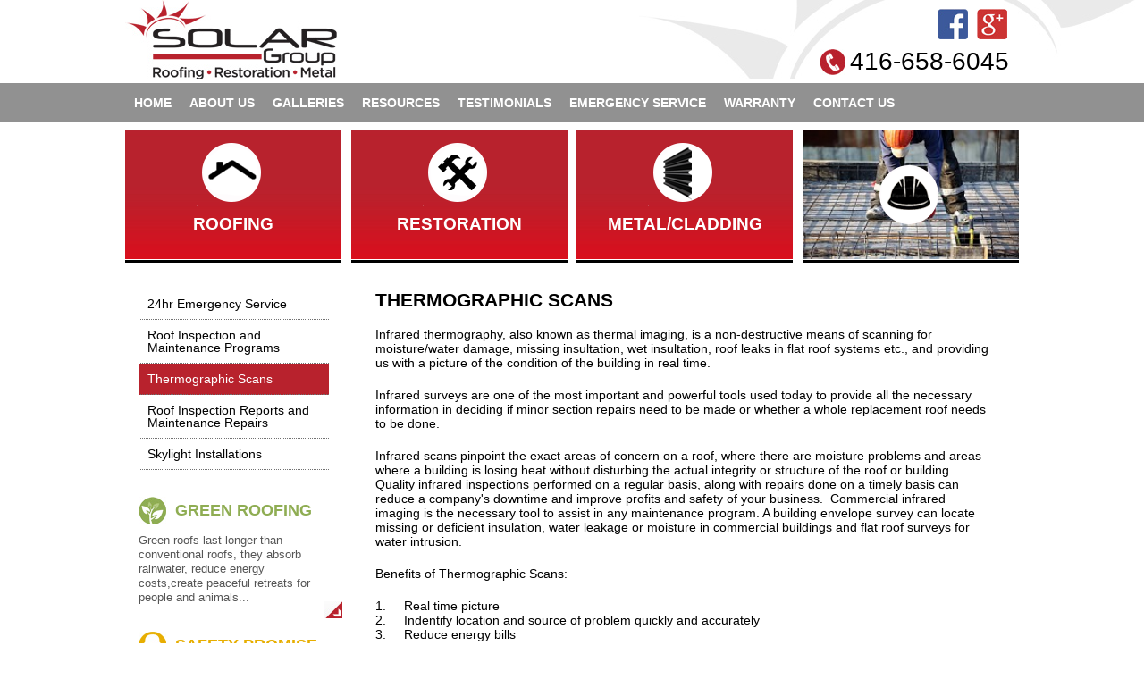

--- FILE ---
content_type: text/html; charset=unf-8
request_url: http://solarroofing.ca/service/thermographic-scans
body_size: 3293
content:
<!DOCTYPE HTML PUBLIC "-//W3C//DTD HTML 4.01 Transitional//EN" "http://www.w3.org/TR/html4/loose.dtd">
<html>
<head>
<meta http-equiv="content-type" content="text/html; charset=UTF-8" />
<meta name="viewport" content="width=device-width, initial-scale=1, maximum-scale=1">
<title></title>
<link href="/css/style.css" type="text/css" rel="stylesheet">
<link href="/js/fancybox/jquery.fancybox.css" rel="stylesheet" />
<script type="text/javascript" src="http://ajax.googleapis.com/ajax/libs/jquery/1.7/jquery.min.js"></script>
<script src="/js/jquery.cycle.all.min.js" type="text/javascript"></script>
<script src="/js/fancybox/jquery.fancybox-1.2.1.pack.js" type="text/javascript"></script>
<script type="text/javascript">
jQuery(document).ready(function($){
 $("#nav-mobile").css("display","none");
	$("#menu-icon").on("click", function(){
		$("#nav-mobile").slideToggle();
		$(this).toggleClass("active");
	});

});
</script>

<script type="text/javascript">
    $(document).ready(function() {
        $('a.zoom').fancybox();
       
    });
</script>
<!--[if IE 8]>
<style type="text/css">
#slider img{
	width: 1000px !important;
	height: 350px !important;
}
</style>
<![endif]-->
<script>
  (function(i,s,o,g,r,a,m){i['GoogleAnalyticsObject']=r;i[r]=i[r]||function(){
  (i[r].q=i[r].q||[]).push(arguments)},i[r].l=1*new Date();a=s.createElement(o),
  m=s.getElementsByTagName(o)[0];a.async=1;a.src=g;m.parentNode.insertBefore(a,m)
  })(window,document,'script','//www.google-analytics.com/analytics.js','ga');

  ga('create', 'UA-41139946-32', 'auto');
  ga('send', 'pageview');

</script>
</head>
<body class="solar_body">
<div class="header">
	<div class="wrapper">
		<div class="top_bg"></div>
		<a href="/"><img src="/images/logo-solar-group.jpg" alt="Solar Group Logo" class="top_logo"/></a>
		<div class="social_icons">
			<div class="icon_facebook">
			</div>
			<div class="icon_google">
			</div>
		</div>
		<div class="top_contact">
			<img src="/images/icon_tel.jpg" alt="Solar Group Telephone" />
			<span>416-658-6045</span>
		</div>
	</div>
</div><div class="top_menu">
	<div class="wrapper">
		<ul id="nav">
			<a href="/"><li id="top_menu_home">Home</li></a>
			<a href="/about"><li id="top_menu_about">About Us</li></a>
			<a href="/galleries-green-roofs"><li id="top_menu_galleries">Galleries</li></a>
			<a href="/resources"><li id="top_menu_resources">Resources</li></a>
			<a href="/testimonials"><li id="top_menu_testimonials">Testimonials</li></a>
			<a href="/emergency"><li id="top_menu_emergency">Emergency Service</li></a>
			<a href="/warranty"><li id="top_menu_warranty">Warranty</li></a>
			<a href="/contact"><li id="top_menu_contact">Contact Us</li></a>
		</ul>
		<div class="clear"></div>
		<div id="menu-icon">Menu</div>
		<ul id="nav-mobile">
			<a href="/"><li id="top_menu_home">Home</li></a>
			<a href="/about"><li id="top_menu_about">About Us</li></a>
			<a href="/galleries-green-roofs"><li id="top_menu_galleries">Galleries</li></a>
			<a href="/resources"><li id="top_menu_resources">Resources</li></a>
			<a href="/testimonials"><li id="top_menu_testimonials">Testimonials</li></a>
			<a href="/emergency"><li id="top_menu_emergency">Emergency Service</li></a>
			<a href="/warranty"><li id="top_menu_warranty">Warranty</li></a>
			<a href="/contact"><li id="top_menu_contact">Contact Us</li></a>
		</ul>			
	</div>
</div><div class="wrapper" style="margin-top:8px;">
<!-- 4 BOXES BEGIN -->
			<a href="/services/roofing"><div class="fourth" style="background: url(/image.php?width=242&height=145$cropratop=242:145&image=/pictures/level_1_img2_41WPY5VpWO.jpg);">
		<div id="box_3" class="box_hover">
			<img src="/image.php?width=82&height=76$cropratop=82:76&image=/pictures/level_1_img1_ZHIs4QDUz6.png" alt="Roofing" />
			<h3>Roofing</h3>
		</div>
	</div></a>
		<a href="/services/restoration"><div class="fourth" style="background: url(/image.php?width=242&height=145$cropratop=242:145&image=/pictures/level_1_img2_O6KFyw1QV8.jpg);">
		<div id="box_4" class="box_hover">
			<img src="/image.php?width=82&height=76$cropratop=82:76&image=/pictures/level_1_img1_k7uyjGLIZH.png" alt="Roofing" />
			<h3>Restoration</h3>
		</div>
	</div></a>
		<a href="/services/metals-cladding"><div class="fourth" style="background: url(/image.php?width=242&height=145$cropratop=242:145&image=/pictures/level_1_img2_XV6Is3iDnB.jpg);">
		<div id="box_5" class="box_hover">
			<img src="/image.php?width=82&height=76$cropratop=82:76&image=/pictures/level_1_img1_Mq5qsT8NuB.png" alt="Roofing" />
			<h3>Metal/Cladding</h3>
		</div>
	</div></a>
		<a href="/services/service-division"><div class="fourth last" style="background: url(/image.php?width=242&height=145$cropratop=242:145&image=/pictures/level_1_img2_ZXk5OhCUG2.jpg);">
		<div id="box_6" class="box_hover">
			<img src="/image.php?width=82&height=76$cropratop=82:76&image=/pictures/level_1_img1_DpowaxZVDC.png" alt="Roofing" />
			<h3>Service Division</h3>
		</div>
	</div></a>
		<script type="text/javascript">$('#Service Division').addClass('active');</script>
	<div class="clear"></div>
	<div class="divider"></div><!-- 4 BOXES END -->
<!-- CONTENT -->
<div class="wrapper_content">
		<div class="content">
			<h2>Thermographic Scans</h2>
			<p><p>
	Infrared thermography, also known as thermal imaging, is a non-destructive means of scanning for moisture/water damage, missing insultation, wet insultation, roof leaks in flat roof systems etc., and providing us with a picture of the condition of the building in real time.</p>
<p>
	Infrared surveys are one of the most important and powerful tools used today to provide all the necessary information in deciding if minor section repairs need to be made or whether a whole replacement roof needs to be done.</p>
<p>
	Infrared scans pinpoint the exact areas of concern on a roof, where there are moisture problems and areas where a building is losing heat without disturbing the actual integrity or structure of the roof or building.&nbsp; Quality infrared inspections performed on a regular basis, along with repairs done on a timely basis can reduce a company&#39;s downtime and improve profits and safety of your business.&nbsp; Commercial infrared imaging is the necessary tool to assist in any maintenance program. A building envelope survey can locate missing or deficient insulation, water leakage or moisture in commercial buildings and flat roof surveys for water intrusion.</p>
<p>
	Benefits of Thermographic Scans:</p>
<p>
	1.&nbsp;&nbsp;&nbsp;&nbsp; Real time picture<br />
	2.&nbsp;&nbsp;&nbsp;&nbsp; Indentify location and source of problem quickly and accurately<br />
	3.&nbsp;&nbsp;&nbsp;&nbsp; Reduce energy bills<br />
	4.&nbsp;&nbsp;&nbsp;&nbsp; Reduce unnecessary and costly repairs<br />
	5.&nbsp;&nbsp;&nbsp;&nbsp; Saves on insurance premiums</p>
<p>
	Solar Roofing &amp; Sheet Metal Ltd., uses the information acquired from the thermographic scan and produces an easy to understand report&nbsp; documenting the roof moisture issues.&nbsp; From there, we will then consult with the customer and see what are the best solutions to resolve their roofing issues, and proceed with the repairs necessary.</p></p>
		</div>
	</div>
	<!-- LEFT SIDEBAR -->
	<div class="sidebar">
		<ul class="sidebar_menu">
						<a href="/service/24hr-emergency-service"><li id="24hr-emergency-service">24hr Emergency Service</li></a>
						<a href="/service/roof-inspection-and-maintenance-programs"><li id="roof-inspection-and-maintenance-programs">Roof Inspection and Maintenance Programs</li></a>
						<a href="/service/thermographic-scans"><li id="thermographic-scans">Thermographic Scans</li></a>
						<a href="/service/roof-inspection-reports-and-maintenance-repairs"><li id="roof-inspection-reports-and-maintenance-repairs">Roof Inspection Reports and Maintenance Repairs</li></a>
						<a href="/service/skylight-installations"><li id="skylight-installations">Skylight Installations</li></a>
					</ul>
		<script type="text/javascript">$('#thermographic-scans').addClass('active');</script>
		<script type="text/javascript">$('#box_6').addClass('hide_box');</script>		<a href="/service/green-roofing"><div class="widget">
		<img src="/images/icon_green-roofing.jpg" alt="Green Roofing" style="float:left; margin-right: 10px;" /><h3 style="color: #8fad53;">Green Roofing</h3>
		<p>Green roofs last longer than conventional roofs, they absorb rainwater, reduce energy costs,create peaceful retreats for people and animals...</p>
		</div></a>
		<a href="/our_promise"><div class="widget">
		<img src="/images/icon_safety_promise.jpg" alt="Safety Promise" style="float:left; margin-right: 10px;" /><h3 style="color: #e7ae00;">Safety Promise</h3>
		<p>Solar Roofing & Sheet Metal Ltd., complies with the Roofing and Construction Industry Safety Standards, Occupational Health and Safety Act...</p>
		</div></a>	</div>
	<div class="clear"></div>
	<!-- BOTTOM LOGOS -->
		<div class="bottom_logos"><h3>Approved Applicators Of:</h3>
	<img src="/images/logo_carlisle.jpg" alt="Carlisle" / >
	<img src="/images/logo_bakor.jpg" alt="Bacor" / >
	<img src="/images/logo_tremco.jpg" alt="Tremco" / >
	<img src="/images/logo_soprema.jpg" alt="Soprema" / >
	<img src="/images/logo_iko.jpg" alt="IKO" / >
	<img src="/images/logo_firestone.jpg" alt="Firestone" / >
	</div></div>
<!-- FOOTER -->
<div class="footer">
	<div class="wrapper">
		<div class="footer_logos">
			<img src="/images/logo_crca.jpg" alt="CRCA" />
			<img src="/images/logo_tca.jpg" alt="Toronto Constraction Association" />
			<img src="/images/logo_oirca.jpg" alt="OIRCA" />
		</div>
		<div class="copyright">Copyright 2014 <b>Solar Group.</b></div>
		<div class="xi-digital">Design and hosting by <a href="http://xi-digital.com"><b>XI Digital</b></a></div>
	</div>
</div>
</body>
</html>

--- FILE ---
content_type: text/css
request_url: http://solarroofing.ca/css/style.css
body_size: 2990
content:
html, body, div, span, applet, object, iframe,
h1, h2, h3, h4, h5, h6, p, blockquote, pre,
a, abbr, acronym, address, big, cite, code,
del, dfn, em, img, ins, kbd, q, s, samp,
small, strike, strong, sub, sup, tt, var,
b, u, i, center,
dl, dt, dd, ol, ul, li,
fieldset, form, label, legend,
table, caption, tbody, tfoot, thead, tr, th, td,
article, aside, canvas, details, embed, 
figure, figcaption, footer, header, hgroup, 
menu, nav, output, ruby, section, summary,
time, mark, audio, video {
	margin: 0;
	padding: 0;
	border: 0;
	font-size: 100%;
	font: inherit;
	vertical-align: baseline;
}
/* HTML5 display-role reset for older browsers */
article, aside, details, figcaption, figure, 
footer, header, hgroup, menu, nav, section {
	display: block;
}
body {
	line-height: 1;
}
ol, ul {
	list-style: none;
}
blockquote, q {
	quotes: none;
}
blockquote:before, blockquote:after,
q:before, q:after {
	content: '';
	content: none;
}
table {
	border-collapse: collapse;
	border-spacing: 0;
}
b {font-weight: 700; color: #222011;}
input[type="email"], input[type="text"], textarea {
	width: 320px;
	padding: 5px 0 5px 5px;
	margin-top: 10px;
	font-family: Arial;
}
#selfCC {
	width: 100%;
	line-height: 30px;
	font-size: 20px;
	border: none;
	background: #b8222d;
	color: #fff;
	text-transform: uppercase;
	-webkit-transition: all 200ms ease-out ;
    -moz-transition: all 200ms ease-out;
    -o-transition: all 200ms ease-out;
    transition: all 200ms ease-out;
}
#selfCC:hover {
	cursor: pointer;
	background: #989898;
}
/* Start MEDIA */
@media screen and (max-width: 1000px) {
	.wrapper {width: 100% !important; float: none;}
}
@media screen and (max-width: 900px) {
	#menu-icon {display:block;}
	#nav{display:none;}
}
@media screen and (min-width: 901px) {
	#menu-icon, #nav-mobile{display:none;}
}
@media screen and (max-width: 500px) {
	.top_contact {display:none;}
}
@media (min-width: 500px) and (max-width: 1000px) {
	#slider {height: 210px !important;}
	.slider_title {top:40px !important;}
	.slider_desc {top:80px !important;}
	#prev, #next, #sliderNavCase {display: none !important;}
	.fourth {
		width: 24% !important;
		height: 145px !important;
		margin-right: 0.5% !important;
		margin-left: 0.5% !important;
	}
	.box_hover h3 {font-size: 16px !important;}
	.wrapper_content {
		width: 74% !important;
	}
	.sidebar {
		width:26% !important;
	}
	.bottom_logos {text-align:center !important;}
	.footer {
		height: 137px !important;
		text-align: center !important;
	}
	.copyright, .xi-digital {margin-top: 10px !important; position: inherit !important}
}
@media (max-width: 499px) {
	.half {
		width:100% !important;
		float: none !important;
	}
	#slider {height: 130px !important;}
	.slider_title {top:40px !important;}
	#prev, #next, #sliderNavCase, .slider_desc {display: none !important;}
	.fourth {
		width: 100% !important;
		float: none !important;
		margin-right: 0 !important;
		margin-left: 0 !important;
		margin-bottom: 20px !important;
	}
	.wrapper_content {
		width: 100% !important;
		float: none !important;
	}
	.sidebar {
		width:100% !important;
		float: none !important;
	}
	.bottom_logos {text-align:center !important;}
	.footer {
		height: 117px !important;
		text-align: center !important;
	}
	.copyright, .xi-digital {position: inherit !important;}
	.gallery_item {
		width: 100% !important;
		height: auto !important;
	}
}
/* Start XI-digital */
.solar_body {
	font-family: Helvetica, Arial, sans-serif;
}
.clear {clear: both;}
.divider {
	width:100%;
	height:10px;
}
.wrapper {
	width: 1000px;
	margin: 0 auto;
	position: relative;
}
.wrapper a {
	text-decoration: none;
}
.wrapper_content {
	width: 750px;
	float: right;
}
.half {width:48%;}
.header {
	width: 100%;
	height: 88px;
	overflow: hidden;
}
.top_bg {
	position: absolute;
	width: 555px;
	height: 136px;
	background: url(/../images/background_header.jpg) no-repeat;
	z-index:-1;
	top:0;
	right:-130px;
}
.social_icons {
	position: absolute;
	right: 10px;
	top: 10px;
	width: 81px;
	height: 34px;
}
.icon_facebook , .icon_google {
	width: 34px;
	height: 34px;
	float: left;
	background: url(/../images/social_icons.jpg) no-repeat;	
}
.icon_google {
	background-position: -47px;	
	margin-left: 10px;
}
.top_contact {
	position: absolute;
	right: 10px;
	top: 55px;
	width: 213px;
	height: 33px;
}
.top_contact img {
	float: left;
	margin-right: 5px;
}
.top_contact span{
	font-size: 28px;
}
.top_contact a {
	text-decoration: none;
	color: #000;
}
.top_menu {
	background-color: #919191;
	height:44px;
	margin-top: 5px;
}
.top_menu ul li {
	float: left;
	padding: 0 10px 0 10px;
	line-height: 44px;
	color: #fff;
	font-size: 14px;
	text-transform: uppercase;
	font-weight: 700;
	-webkit-transition: background-color 500ms ease-out;
    -moz-transition: background-color 500ms ease-out;
    -o-transition: background-color 500ms ease-out;
    transition: background-color 500ms ease-out;
}
.top_menu .active, .top_menu ul li:hover {
	background-color: #b8222d;
	cursor: pointer;
}
#menu-icon {
	color: #fff;
	height: 36px;
	line-height: 29px;
	background: url(http://wpandyou.ru/wp-content/themes/wpandyou_v2.0/images/menu-icon.png) no-repeat 10px center;
	padding: 8px 10px 0 42px;
	cursor: pointer;
}
#menu-icon:hover {
	background-color: #848484;
}
#menu-icon.active {
	background-color: #848484;
}
#nav-mobile {
	position: absolute;
	z-index: 999;
	border: 1px solid #fff;
}
#nav-mobile a {
	text-decoration: none;
}
#nav-mobile li {
	background: rgba(184,34,45,1);
	float: none;
	width: 200px;
	border-top: 1px solid #fc9da4;
	line-height: 30px;
}
#nav-mobile li:hover {
	background-color: #848484;
	cursor: pointer;
}
/* -------------------------- SLIDER ----------------------- */
#slider {
	position: relative;
	height: 350px;
	margin-bottom: 8px;
}
#slider img{
	width: 100%;
}
#prev, #next {
	width: 40px;
	height: 67px;
	display: block;
	position: absolute;
	background: url(/../images/slider_arrows.png);
	top: 135px;
	z-index: 32;
	cursor: pointer;
	-webkit-transition: all 300ms ease-out;
    -moz-transition: all 300ms ease-out;
    -o-transition: all 300ms ease-out;
    transition: all 300ms ease-out;
}
#prev {
	left: 15px;
	background-position: -10px;
}
#prev:hover {background-position: -15px;}
#next {
	background-position: -88px;
	right: 15px;
}
#next:hover {background-position: -83px;}
#sliderNavCase {
	position: absolute;
	text-align:center;
	top: 305px;
	width: 100%;
	z-index: 32;
}
#sliderNavCase a{
	font-size: 14px;
	line-height: 20px;
	text-decoration: none;
	background-color: #fff;
	color: #000;
	border-radius: 50%;
	display: inline-block;
	width: 20px;
	height: 20px;
	margin: 5px;
}
#sliderNavCase a:hover, .activeSlide {
	background-color: #b8222d !important;
	color:#fff !important;
}
.slider_title {
	position: absolute;
	top: 120px;
	left: 85px;
	color: #fff;
	font-size: 24px;
	font-weight: 700;
	text-transform: uppercase;
	background-color: #b8222d;
	padding: 10px;
}
.slider_desc {
	position: absolute;
	top: 165px;
	left: 85px;
	color: #4b4b4b;
	font-size: 14px;
	background-color: #fff;
	padding: 10px;
	width: 380px;
}
/* -------------------------- BOXES ------------------------- */
.fourth {
	width: 242px;
	height: 145px;
	float: left;
	margin-right: 10.5px;
	background-size: 100% !important;
}

.fourth:after {
	height:3px;
	width:100%;
	border-top: 1px solid #fff;
	background-color:#000;
	display:block;
	content: "";
}
.last {margin-right: 0;}
.box_hover {
background: url(/../images/test.jpg);
background-repeat: repeat-x;
	height: 100%;
	-webkit-transition: all 500ms;
    -moz-transition: all 500ms;
    -o-transition: all 500ms;
    transition: all 500ms;
	text-align:center;
	overflow:hidden;
}
.box_hover img {
	margin-top: 10px;
	-webkit-transition: all 200ms ease-out;
    -moz-transition: all 200ms ease-out;
    -o-transition: all 200ms ease-out;
    transition: all 200ms ease-out;
}
.box_hover  h3 {
	margin-top: 10px;
	font-size:19px;
	color: #fff;
	text-transform: uppercase;
	font-weight: 700;
	-webkit-transition: all 500ms ease-out;
    -moz-transition: all 500ms ease-out;
    -o-transition: all 500ms ease-out;
    transition: all 500ms ease-out;
}
.box_hover:hover {
	background-position: 0 400px;
	cursor: pointer;
}
.hide_box {
	background-position: 0 400px;
	cursor: pointer;
}
.hide_box  img {
	margin-top: 35px;
}
.hide_box h3 {
	margin-top: 50px;
}
.box_hover:hover  img {
	margin-top: 35px;
}
.box_hover:hover  h3 {
	margin-top: 50px;
}
.content {
	padding: 25px 30px 5px 30px;
}
.content h1, .content h2 {
	font-size: 21px;
	font-weight: 700;
	text-transform: uppercase;
	margin-bottom: 20px;
}
.content p, .grey_content p {
	font-size: 14px;
	line-height: 16px;
	margin-bottom: 20px;
}
.content a {
	color: #b8222d;
}
.content a:hover {
	color: #707070;
}
.content ul li {
	background: url(/../images/icon_list.png) no-repeat;
	padding: 0 0 10px 30px;
	font-size: 14px;
}
.grey_content {
	background-color: #919191;
	padding: 25px 30px 5px 30px;
	color: #fff;
}
.grey_content h2 {
	font-size: 21px;
	font-weight: 700;
	text-transform: uppercase;
	margin-bottom: 20px;	
}
.sidebar {
	float: left;
	width: 243px;
	margin-top: 8px;
}
.float_right {float: right;}
.float_left {float: left;}
.widget {
	padding: 15px;
	background: url(/../images/widget_bg_arrow.jpg) no-repeat;
	background-position: bottom right; 
}
.widget:hover {
	background: url(/../images/widget_bg_arrow_hover.jpg) no-repeat;
	background-position: bottom right;
	cursor: pointer;
}
.widget h3 {
	font-size: 18px;
	text-transform: uppercase;
	
	font-weight: 700;
	line-height: 31px;
	margin-bottom: 10px;
}
.widget p {
	font-size: 13px;
	line-height: 16px;
	color: #555555;
}
.bottom_logos {margin: 20px 0;}
.bottom_logos h3 {
	color: #b7b7b7;
	font-size: 18px;
	text-transform: uppercase;
	padding: 0 0 10px 30px;
}
.footer {
	background-color: #f3f3f3;
	border-top: 4px solid #e8e8e8;
	height: 87px;
}
.copyright {
	position: absolute;
	left: 0;
	top: 50%;
	color: #7a7a7a;
}
.footer_logos {
	text-align: center;
	padding-top: 12px;
}
.xi-digital {
	position: absolute;
	right: 0;
	top: 50%;
	color: #7a7a7a;
}
.xi-digital a {
	color: #7a7a7a;
	
}
/* --------- GALLERY -------- */
.gallery_item {
	width: 220px;
	height: 146px;
	margin: 5px;
	float:left;
	position: relative;
	background-size: 100%;
	background-position: 50% 50%;
	-webkit-transition: all 200ms ease-out ;
    -moz-transition: all 200ms ease-out;
    -o-transition: all 200ms ease-out;
    transition: all 200ms ease-out;
}
.effect {
	-webkit-transition: all 200ms ease-out ;
    -moz-transition: all 200ms ease-out;
    -o-transition: all 200ms ease-out;
    transition: all 200ms ease-out;
}
.effect:hover {	
	opacity: 0.8 !important;
	-webkit-transition: all 200ms ease-out ;
    -moz-transition: all 200ms ease-out;
    -o-transition: all 200ms ease-out;
    transition: all 200ms ease-out;
}
.gallery_item h3 {
	position: absolute;
	top: 0;
	text-align: center;
	width: 90%;
	background: rgba(255,255,255,0.7);
	padding: 5%;
	font-size: 12px;
	font-weight: 700;
	-webkit-transition: all 200ms ease-out ;
    -moz-transition: all 200ms ease-out;
    -o-transition: all 200ms ease-out;
    transition: all 200ms ease-out;
}
.gallery_item:hover h3 {
	padding: 33% 5% 30% 5%;
}
.sidebar_menu {
	padding: 15px;
}
.sidebar_menu li{
	display: block;
	font-size: 14px;
	padding: 10px 0 10px 10px;
	border-bottom: 1px dotted #727272;
	-webkit-transition: all 500ms ease-out ;
    -moz-transition: all 500ms ease-out;
    -o-transition: all 500ms ease-out;
    transition: all 500ms ease-out;
	-webkit-transition-delay: 0.05s;	
	transition-delay: 0.05s;
	-o-transition-delay: 0.05s;
	-moz-transition-delay: 0.05s;
	background: url(/../images/sidebar_menu_bg.jpg);
	background-position-y: -180px;
	background-repeat: repeat-x;
}
.sidebar_menu li:hover {
	background: url(/../images/sidebar_menu_bg.jpg);
	background-position-y: 0px;
	background-repeat: repeat-x;
	color: #fff;
}
.sidebar_menu .active {
	background-color: #b8222d;
	color: #fff;
}
.sidebar_menu a {
	color: #000;
	text-decoration: none;
}
.sidebar a {text-decoration: none;}

--- FILE ---
content_type: text/plain
request_url: https://www.google-analytics.com/j/collect?v=1&_v=j102&a=491894086&t=pageview&_s=1&dl=http%3A%2F%2Fsolarroofing.ca%2Fservice%2Fthermographic-scans&ul=en-us%40posix&sr=1280x720&vp=1280x720&_u=IEBAAEABAAAAACAAI~&jid=275987602&gjid=1500964776&cid=1906403498.1769187074&tid=UA-41139946-32&_gid=1341696519.1769187074&_r=1&_slc=1&z=1510867169
body_size: -285
content:
2,cG-7F48LYC22C